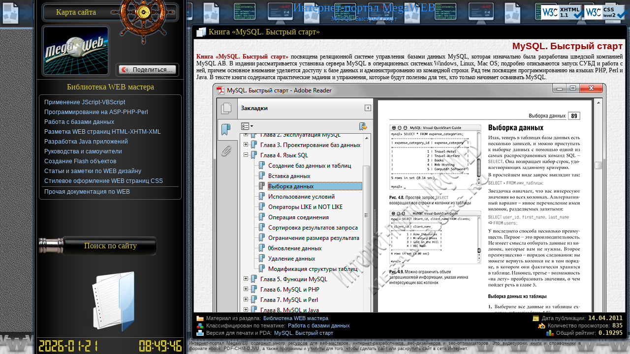

--- FILE ---
content_type: application/xhtml+xml; charset=UTF-8
request_url: http://megaweb.org.ru/part-docs/databases/@subjects/DC40F5FA-6696-11E0-B180-485B3937B316.html
body_size: 18979
content:
<?xml version="1.0" encoding="UTF-8"?><!DOCTYPE html PUBLIC "-//W3C//DTD XHTML 1.1//EN" "http://www.w3.org/TR/xhtml11/DTD/xhtml11.dtd"><html xmlns="http://www.w3.org/1999/xhtml" xml:lang="ru"><head><title>MySQL. Быстрый старт @ Интернет-портал MegaWEB</title><meta name="description" content="Книга MySQL. Быстрый старт посвящена реляционной СУБД MySQL. Рассматривается установка сервера MySQL под Windows, Linux, Mac OS. Подробно описываются запуск СУБД и работа с ней. Основное внимание уделяется доступу к базе данных и администрированию из командной строки. Ряд тем посвящен программированию на языках PHP, Perl и Java." /><meta name="keywords" content="mysql,язык sql,функции mysql,команды sql,запуск mysql,транзакции в mysql,импорт данных,java для mysql,perl и mysql,соединение с mysql,конкатенация и псевдонимы,like и not like,null и значения,нормализация,mysqladmin,версии mysql,осваивать mysql,сервер mysql" /><link rel="stylesheet" href="/styles/subject/visual.css" type="text/css" /><link rel="shortcut icon" href="/index.ico" type="image/x-icon" /></head><body class="loading"><h1>MySQL. Быстрый старт<br /><a href="http://megaweb.org.ru" title="Интернет-портал MegaWEB – это ресурсы для веб-мастеров, интернет-разработчиков, веб-дизайнеров и seo-оптимизаторов">Интернет-портал MegaWEB</a></h1><p>Интернет-портал MegaWEB содержит много ресурсов для веб-мастеров, интернет-разработчиков, веб-дизайнеров и seo-оптимизаторов. Это видеоуроки, книги и справочники в формате ebook: PDF-CHM-DJVU, а также программы и утилиты для того, чтобы сделать сайт или раскрутить сайт в сети Интернет.</p><div id="subject"><h2>Книга «MySQL. Быстрый старт»</h2><span class="icon-book">&nbsp;</span><div class="content"><h3>MySQL. Быстрый старт</h3><p><strong>Книга «MySQL. Быстрый старт»</strong> посвящена реляционной системе управления базами данных MySQL, которая изначально была разработана шведской компанией MySQL AB. В издании рассматривается установка <em>сервера MySQL</em> в операционных системах Windows, Linux, Mac OS; подробно описываются запуск СУБД и работа с ней, причем основное внимание уделяется доступу к базе данных и администрированию из командной строки. Ряд тем посвящен программированию на языках PHP, Perl и Java. В тексте книги содержатся практические задания и упражнения, которые будут полезны для тех, кто только начинает <em>осваивать MySQL</em>.</p><p class="picture"><a href="/images/6805A66F-5F58-9527-96C4-4B622F00A602.png"><img alt="MySQL. Быстрый старт" src="//img.megaweb.org.ru/6805A66F-5F58-9527-96C4-4B622F00A602.png" title="Книга «MySQL. Быстрый старт»" /></a></p><h4>Содержание книги «MySQL. Быстрый старт»</h4><div class="bands"><div class="chapter-list"><b>Установка MySQL</b><ul><li>Установка MySQL для Windows</li><li>Установка MySQL для Мас OS Х</li><li>Установка MySQL для Linux</li><li>Параметры конфигурации</li><li>Обновление <em>версии MySQL</em></li><li>Ставим «заплаты»</li></ul><b>Эксплуатация MySQL</b><ul><li>Запуск MySQL</li><li>Останов MySQL</li><li>Применение утилиты <em>mysqladmin</em></li><li>Работа с клиентской программой mysql</li><li>Пользователи и их права</li></ul><b>Проектирование баз данных</b><ul><li><em>Нормализация</em></li><li>Ключи</li><li>Связи</li><li>Первая нормальная форма</li><li>Вторая нормальная форма</li><li>Третья нормальная форма</li><li>Типы данных в MySQL</li><li><em>NULL и значения</em> по умолчанию</li><li>Индексы</li><li>3аключительные этапы проектирования</li></ul><b>Язык SQL</b><ul><li>Создание баз данных и таблиц</li><li>Вставка данных</li><li>Выборка данных</li><li>Использование условий</li><li>Операторы <em>LIKE и NOT LIKE</em></li><li>Операция соединения</li><li>Сортировка результатов запроса</li><li>Ограничение размера результата</li><li>06новление данных</li><li>Удаление данных</li><li>Модификация структуры таблиц</li></ul><b>Функции MySQL</b><ul><li>Функции для работы с текстом</li><li><em>Конкатенация и псевдонимы</em></li><li>Функции для работы с числами</li><li>Функции для работы с датой и временем</li><li>Формат даты и времени</li><li>Функции шифрования</li><li>Агрегатные функции</li><li>Прочие функции</li></ul></div><div class="chapter-next"><b>MySQL и PHP</b><ul><li><em>Соединение с MySQL</em> и выбор базы данных</li><li>Простые запросы</li><li>Выборка данных</li><li>Применение функции mysql_insert_id()</li><li>Обработка ошибок</li><li>Безопасность</li></ul><b>MySQL и Perl</b><ul><li>Установка Perl с поддержкой MySQL на платформу Windows</li><li>Установка Perl с поддержкой MySQL на платформы UNIX и Mac OS Х</li><li>Тестирование <em>Perl и MySQL</em></li><li>Соединение с MySQL</li><li>Простые запросы</li><li>Выборка данных</li><li>Значения автоинкрементного поля</li><li>Безопасность</li></ul><b>MySQL и Java</b><ul><li>Установка поддержки <em>Java для MySQL</em></li><li>Соединение с базой данных</li><li>Простые запросы</li><li>Выборка данных</li><li>Использование файлов свойств</li></ul><b>Методы программирования баз данных</b><ul><li>Хранение и выборка двоичных данных</li><li>Создание поисковой машины</li><li>Разбиение результатов поиска на страницы</li><li>Безопасность базы данных</li></ul><b>Администрирование MySQL</b><ul><li>Файлы данных MySQL</li><li>Резервное копирование базы данных</li><li>Командные файлы</li><li><em>Импорт данных</em></li><li>Обслуживание базы данных</li><li>Повышение производительности</li><li>Протоколирование операций MySQL</li><li>Безопасность</li></ul><b>Дополнительная информация</b><ul><li>Использование таблиц типа InnoDB</li><li><em>Транзакции в MySQL</em></li><li>Блокировка таблиц</li><li>Полнотекстовый поиск</li><li>Регулярные выражения</li></ul></div><br /><p>В приложениях рассматриваются вопросы диагностики и устранения ошибок, приводятся справочная информация и ссылки на другие источники.</p><div class="appendix-list"><b>Диагностика и устранение ошибок</b><ul><li>Установка MySQL</li><li><em>Запуск MySQL</em></li><li>Доступ к MySQL</li><li>Проблемы с mysql.sock</li><li>Восстановление пароля пользователя root</li><li>Восстановление начального значения автоинкрементного поля</li><li>Если запрос возвращает странный результат</li></ul><b>Справочник по SQL и MySQL</b><ul><li>Основы языка SQL</li><li>Команда ALTER</li><li>Административные <em>команды SQL</em></li><li>Права доступа в MySQL</li><li>Типы данных в MySQL</li><li><em>Функции MySQL</em></li><li>Другие справочные материалы</li></ul></div><div class="appendix-next"><b>Ресурсы</b><ul><li>MySQL</li><li>Приложения сторонних фирм для MySQL</li><li><em>Язык SQL</em></li><li>Общие вопросы теории баз данных</li><li>Язык PHP</li><li>Язык Perl</li><li>Язык Java</li><li>Безопасность</li><li>Прочие ресурсы</li></ul><br /></div></div><p>На сегодняшний день <em>MySQL</em> – одна из самых распространенных СУБД. Богатство возможностей MySQL объясняет, почему с ней работают такие крупные организации, как Yahoo!, Бюро переписей США и NASA. Низкая стоимость и свободное распространение позволят вам использовать MySQL в своих проектах. Книга «<strong>MySQL. Быстрый старт</strong>» поможет вам в этом!</p><p><b>Формат</b>: PDF + Листинги примеров<br /><b>Качество</b>: eBook<br /><b>Страниц</b>: 352</p><h4>Купить книгу «MySQL. Быстрый старт»</h4><dl class="resources"><dd><p>Интернет-магазин OZON.RU: <a href="/@partners/A776F634-37CE-21B5-5FAD-16CC41E32309/about.html" title="Читать описание товара на сайте партнера Интернет-магазин OZON.RU" rel="nofollow"><ins>MySQL. Быстрый старт / Интернет-магазин OZON.RU /&nbsp;</ins>Описание товара</a> / <a href="/@partners/A776F634-37CE-21B5-5FAD-16CC41E32309/order.html" title="Заказать товар на сайте партнера Интернет-магазин OZON.RU" rel="nofollow"><ins>MySQL. Быстрый старт / Интернет-магазин OZON.RU /&nbsp;</ins>Оформить заказ</a></p></dd></dl><h4>Скачать бесплатно книгу «MySQL. Быстрый старт»</h4><dl class="resources"><dd><ul><li>MySQL_QuickStart.rar <span class="size">12.2 Мб</span>: <a href="/@redirect/75BEDAE2-0790-8242-CCAD-1E89B3E4C5EB" title="Скачать бесплатно c Depositfiles.com" rel="nofollow"><ins>MySQL. Быстрый старт /&nbsp;</ins>Depositfiles.com<ins>&nbsp;/ MySQL_QuickStart.rar</ins></a></li></ul></dd></dl></div><div class="summary"><ul><li class="part"><a href="/part-docs/index.html" title="Книга «MySQL. Быстрый старт» из раздела «Библиотека WEB мастера»">Библиотека WEB мастера</a></li><li class="kind"><a href="/part-docs/databases/index.html" title="Книга «MySQL. Быстрый старт» по тематике «Работа с базами данных»">Работа с базами данных</a></li><li class="text"><a href="/@subjects/DC40F5FA-6696-11E0-B180-485B3937B316.html" title="Книга «MySQL. Быстрый старт» для печати и PDA">MySQL. Быстрый старт<ins>/ Версия для печати и PDA</ins></a></li></ul><p><span class="date">14.04.2011</span><span class="view">835</span><span class="rate">0.19295</span></p></div></div><div id="sidebar" class="book"><h2>Библиотека WEB мастера</h2><ul class="menu"><li><a href="/part-docs/jscript-vbsript/@contents/page_001.html">Применение JScript-VBScript<ins>&nbsp;/ # 1</ins></a></li><li><a href="/part-docs/aps-php-perl/@contents/page_001.html">Программирование на ASP-PHP-Perl<ins>&nbsp;/ # 1</ins></a></li><li><a href="/part-docs/databases/@contents/page_001.html">Работа с базами данных<ins>&nbsp;/ # 1</ins></a></li><li><a href="/part-docs/html-xthml-xml/@contents/page_001.html">Разметка WEB страниц HTML-XHTM-XML<ins>&nbsp;/ # 1</ins></a></li><li><a href="/part-docs/java/@contents/page_001.html">Разработка Java приложений<ins>&nbsp;/ # 1</ins></a></li><li><a href="/part-docs/manuals/@contents/page_001.html">Руководства и самоучители<ins>&nbsp;/ # 1</ins></a></li><li><a href="/part-docs/flash/@contents/page_001.html">Создание Flash объектов<ins>&nbsp;/ # 1</ins></a></li><li><a href="/part-docs/articles/@contents/page_001.html">Статьи и заметки по WEB дизайну<ins>&nbsp;/ # 1</ins></a></li><li><a href="/part-docs/styling/@contents/page_001.html">Стилевое оформление WEB страниц CSS<ins>&nbsp;/ # 1</ins></a></li><li class="group"><a href="/part-docs/misc/@contents/page_001.html">Прочая документация по WEB<ins>&nbsp;/ # 1</ins></a></li></ul></div><div id="sitemap"><h2>Карта сайта</h2><ul><li><a href="/index.html" title="Корень сайта Интернет-портал MegaWEB">Начало начал</a></li><li class="menu"><a href="/part-docs/index.html" title="Библиотека WEB мастера на сайте Интернет-портал MegaWEB">Библиотека WEB мастера</a><div><ul><li><a href="/part-docs/jscript-vbsript/index.html">Применение JScript-VBScript</a></li><li><a href="/part-docs/aps-php-perl/index.html">Программирование на ASP-PHP-Perl</a></li><li><a href="/part-docs/databases/index.html">Работа с базами данных</a></li><li><a href="/part-docs/html-xthml-xml/index.html">Разметка WEB страниц HTML-XHTM-XML</a></li><li><a href="/part-docs/java/index.html">Разработка Java приложений</a></li><li><a href="/part-docs/manuals/index.html">Руководства и самоучители</a></li><li><a href="/part-docs/flash/index.html">Создание Flash объектов</a></li><li><a href="/part-docs/articles/index.html">Статьи и заметки по WEB дизайну</a></li><li><a href="/part-docs/styling/index.html">Стилевое оформление WEB страниц CSS</a></li><li class="group"><a href="/part-docs/misc/index.html">Прочая документация по WEB</a></li></ul></div></li><li class="menu"><a href="/part-soft/index.html" title="Программы WEB мастеру на сайте Интернет-портал MegaWEB">Программы WEB мастеру</a><div><ul><li><a href="/part-soft/modules/index.html">Библиотеки программных модулей</a></li><li><a href="/part-soft/markup/index.html">Инструменты разметки WEB страниц</a></li><li><a href="/part-soft/clipart/index.html">Коллекции клипарт ресурсов</a></li><li><a href="/part-soft/rad/index.html">Многопрофильные RAD пакеты</a></li><li><a href="/part-soft/coding/index.html">Оболочки для создания скриптов</a></li><li><a href="/part-soft/flash/index.html">Программы для работы с Flash</a></li><li><a href="/part-soft/graphics/index.html">Редакторы графических ресурсов</a></li><li><a href="/part-soft/xml/index.html">Редакторы ресурсов формата XML</a></li><li><a href="/part-soft/databases/index.html">Средства разработки баз данных</a></li><li><a href="/part-soft/tools/index.html">Утилиты для интернет-сайта</a></li><li class="group"><a href="/part-soft/misc/index.html">Прочие программы и утилиты</a></li></ul></div></li><li><a href="/@feedback/index.html" title="Обратная связь на сайте Интернет-портал MegaWEB">Обратная связь</a></li></ul></div><div id="logotype" title="Интернет-портал MegaWEB содержит много ресурсов для веб-мастеров, интернет-разработчиков, веб-дизайнеров и seo-оптимизаторов. Это видеоуроки, книги и справочники в формате ebook: PDF-CHM-DJVU, а также программы и утилиты для того, чтобы сделать сайт или раскрутить сайт в сети Интернет.">&nbsp;</div><ins><![CDATA[<noindex>]]></ins><div id="W3C"><span class="css" title="Проверить комоновку CSS на валидность">&nbsp;</span><span class="uml" title="Проверить разметку HTML на валидность">&nbsp;</span></div><div id="search"><h2>Поиск по сайту</h2><form action="/@services/search.cgi" method="post"><p><label>Фраза для поиска<input maxlength="30" size="30" title="Введите текст для поиска" type="text" /></label><input type="submit" value="Отправить" /></p></form></div><div id="ya_share">&nbsp;</div><script src="/scripts/subject/visual.js" type="text/javascript"></script><noscript><div><img src="//mc.yandex.ru/watch/21603040" style="position:absolute; left:-9999px;" alt="" /><img src="//counter.rambler.ru/top100.cnt?1530013" alt="Rambler's Top100" /></div><div id="noscript"><span>Включи JavaScript</span><span>у себя в браузере!</span></div></noscript><!--[if lt IE 8]><div id="obsolete"><span>Oops: MSIE &lt; 8</span><span>Нужно обновить браузер!</span></div><![endif]--></body></html>

--- FILE ---
content_type: text/css; charset=UTF-8
request_url: http://megaweb.org.ru/styles/subject/visual.css
body_size: 4526
content:
html{overflow:auto}body{cursor:default;margin:0;padding:0}body.loading,body.loading:before{bottom:0;cursor:wait;left:0;right:0;top:0}body.loading{overflow:hidden;position:absolute}body.loading:before{background:#000;color:#EFEFEF;content:"The JavaScript Loader initialization ...";display:block;font:12pt/30px Consolas,monospace;height:100%;position:fixed;text-indent:5px;z-index:100}a{font:bold 9pt/11pt "Trebuchet MS",Helvetica;text-decoration:none}a:focus{outline:none}a img{border:none}p,ol,ul{text-align:justify}p,h3,h4,h5,h6{margin:5px 0 0 0}ol,ul{margin:0}ol{list-style:decimal;padding:0 0 0 2em}ul{list-style:disc;padding:0 0 0 1.5em}h3{font:bold 14pt/14pt "Trebuchet MS",Helvetica}h4{font:bold 12pt/12pt "Trebuchet MS",Helvetica}h5{font:bold 11pt/11pt "Trebuchet MS",Helvetica}h6{font:bold 10pt/10pt "Trebuchet MS",Helvetica}em{font:9pt/11pt "Segoe UI",Geneva,Tahoma}ins,.counter{display:none}.bands>br,.bands>h5,.bands>h6,.bands+*{clear:left}.bands>div{float:left;margin:5px 0 0 0;overflow:hidden;width:49%}.bands>div+div{margin-left:2%}.bands ol,.bands ul{text-align:left}.picture{overflow:hidden;text-align:center}.picture a+a{margin-left:5px}.picture img{max-width:100%}#noscript,#obsolete{background:#000;bottom:0;font:bold 36pt/60px Arial;left:0;position:fixed;text-align:center;right:0;top:0;z-index:100}#noscript span,#obsolete span{color:#39C;display:block;position:relative;top:50%}#noscript span:first-child,#obsolete span:first-child{color:#F03;margin-top:-60px}#shield{background:#000;bottom:0;left:0;opacity:.9;position:fixed;right:0;top:0;z-index:100}#loader{color:#06C;cursor:progress;font:bold 9pt/20px Verdana;left:50%;margin:-25px 0 0 -100px;position:fixed;text-align:left;text-indent:5px;top:50%;width:200px;z-index:1000}#loader>div{border:1px solid #06C;padding:4px}#loader>div>div{background:#06C;height:10px;width:0}a[href*="rambler.ru"]{display:none!important}html{background:#232323 url(/styles/graphics/textures/seamless/leather.jpg) fixed}body{margin:0;padding:0}body:before{background:#303030 url(/styles/graphics/textures/repeat-x.jpg) repeat-x 0 -45px;height:60px;top:0}body:after{background:#606060 url(/styles/graphics/textures/repeat-x.jpg) repeat-x;bottom:0;height:45px}body:before,body:after{content:"";display:block;left:0;position:fixed;right:0}h1{color:#39F;font:10pt/15px Impact;height:20px;left:30%;margin:0;max-width:715px;overflow:hidden;padding:30px 0 0 0;position:fixed;right:185px;text-align:center;text-shadow:#000 0 0 1px;top:0;white-space:nowrap;z-index:1}h1 a{color:#39F;display:block;font:18pt/30px Impact;margin:-45px auto 0 auto;position:relative;z-index:1}h1 a:hover{text-decoration:none}h1 a:first-child{margin-top:-20px}h1+p{bottom:5px;color:#303030;font:9px/11px Arial;height:22px;left:30%;margin:0;max-width:800px;overflow:hidden;position:fixed;right:100px;z-index:5}h2{color:#D7C834;font:12pt/30px "Franklin Gothic Medium","Franklin Gothic Book";margin:0;white-space:nowrap}h2+[class^="icon-"]{background:url(/styles/graphics/sprite.png) no-repeat;display:block;margin:-30px 0 0 10px;height:30px;width:30px}h2+[class$="-book"]{background-position:0 -608px}h2+[class$="-mail"]{background-position:0 -668px}h2+[class$="-news"]{background-position:0 -578px}h2+[class$="-soft"]{background-position:0 -638px}h3,h4,h5,h6,strong{color:#900}b{color:#630}a{color:#F30}a:hover{text-decoration:underline}.picture span img{background:#FFF;border:1px solid #808080;padding:1px}form{font:9pt/20px "Trebuchet MS",Helvetica}input[type="submit"]{height:30px;cursor:pointer;min-width:80px}#logotype{background:url(/styles/graphics/sprite.png) no-repeat 0 -377px;height:106px;left:-300px;margin:0 0 0 30%;position:fixed;top:50px;width:140px;z-index:20}#sitemap{background:url(/styles/graphics/sprite.png) no-repeat 100% -245px;cursor:default;height:92px;left:-300px;margin:0 0 0 30%;padding:0 140px 0 0;position:fixed;top:0;width:auto;z-index:15}#sitemap h2{background:url(/styles/graphics/sprite.png) no-repeat 0 -337px;float:left;margin:5px 0 0 0;padding:5px;text-align:center;width:130px}#sitemap>ul{background:url(/styles/graphics/slices/repeat-x.png) repeat-x 0 -140px;display:none;font:9pt/30px "Trebuchet MS",Helvetica;height:30px;list-style:none;margin:5px 0 0 140px;padding:5px 0}#sitemap:hover>ul{display:block}#sitemap>ul>li{background:url(/styles/graphics/sprite.png) no-repeat -220px -1013px;float:left;padding:0 5px 0 25px}#sitemap>ul>.menu{background-position:-220px -1043px}#sitemap>ul>.menu>div{height:30px;margin:-30px 0 0 -25px;overflow:hidden;width:25px}#sitemap>ul>.menu:hover>div,#sitemap>ul>.menu>div:hover{height:auto;overflow:visible}#sitemap .menu ul{background:#000;border:3px ridge #606060;border-bottom-left-radius:8px;border-bottom-right-radius:8px;border-top:none;float:left;margin:35px 0 0 0;opacity:.80;padding:5px;white-space:nowrap}#sitemap a{color:#9CF;font:inherit}#sitemap a:hover{color:#39F;text-decoration:none}ul.menu,.menu ul{font:9pt/20px "Trebuchet MS",Helvetica;list-style:none}.menu li{padding:0 5px}.menu li:hover{border:1px solid #606060;line-height:18px;padding:0 4px}.menu .group{border-top:1px solid #606060;margin-top:1px}.menu .group:hover{border-top:3px double #606060;margin-top:0}#sidebar{background:url(/styles/graphics/slices/repeat-y.png) repeat-y -20px 0;bottom:0;color:#A0A0A0;left:-320px;margin:0 0 0 30%;padding:0 10px;position:fixed;top:0;width:300px;z-index:5}#sidebar:before{background:url(/styles/graphics/sprite.png) no-repeat;bottom:40px;content:"";height:130px;left:-65px;margin:0 0 0 50%;position:absolute;width:130px;z-index:-1}#sidebar.news:before{background-position:100% -483px}#sidebar.book:before{background-position:100% -613px}#sidebar.soft:before{background-position:100% -743px}#sidebar h2{border-top:1px solid #606060;margin-top:161px;text-align:center}#sidebar .menu,#sidebar .text{border:1px solid #606060;border-radius:5px;margin:0 5px;padding:5px}#sidebar .text{font:9pt/10pt "Franklin Gothic Medium","Franklin Gothic Book"}#sidebar .text>*:first-child{margin:0}#sidebar strong{color:#F0E68C;font-weight:normal}#sidebar a{color:#9CF;font:inherit}#sidebar a:hover{color:#39F;text-decoration:none}#clock{border-top:1px solid #606060;bottom:0;height:23px;left:-310px;margin:0 0 0 30%;padding:5px;position:fixed;width:290px;z-index:5}#clock span{display:block;height:23px}#clock .date,#clock .date span,#clock .time span{float:left}#clock .time{float:right}#clock .date *,#clock .time *{background:url(/styles/graphics/sprite.png) no-repeat}#clock [class^="digit"]{width:11px}#clock [class^="digit"]+[class^="digit"]{margin-left:2px}#clock .digit-0{background-position:-39px -483px}#clock .digit-1{background-position:-39px -506px}#clock .digit-2{background-position:-39px -529px}#clock .digit-3{background-position:-39px -552px}#clock .digit-4{background-position:-39px -575px}#clock .digit-5{background-position:-39px -598px}#clock .digit-6{background-position:-39px -621px}#clock .digit-7{background-position:-39px -644px}#clock .digit-8{background-position:-39px -667px}#clock .digit-9{background-position:-39px -690px}#clock .date .separator{background-position:-33px -690px;margin:auto 2px;width:6px}#clock .time .separator{background-position:-30px -690px;margin:auto 2px;width:3px}#search{background:url(/styles/graphics/sprite.png) no-repeat 100% 0;bottom:200px;cursor:default;height:40px;left:-305px;margin:0 0 0 30%;overflow:visible;position:fixed;width:240px;z-index:10}#search:hover{left:-265px;width:450px}#search *{text-align:center}#search h2{float:right;padding:5px 0;width:190px}#search form{background:url(/styles/graphics/sprite.png) no-repeat -30px -40px;display:none;height:205px;left:0;position:absolute;top:-82px;width:210px}#search:hover form{display:block}#search p{margin:72px 0 0 0}#search label{color:#F0E68C}#search input{max-width:170px}#search input[type="submit"]{margin:5px 0 0 0}#W3C{height:31px;left:30%;max-width:900px;position:fixed;top:10px;width:70%}#W3C *{background:url(/styles/graphics/sprite.png) no-repeat;cursor:pointer;display:block;float:right;height:31px;width:88px;z-index:0}#W3C *:first-child{margin-right:5px}#W3C .css{background-position:0 -1013px}#W3C .uml{background-position:0 -1044px}#geo-ip{bottom:0;height:25px;left:30%;max-width:900px;position:fixed;width:70%;z-index:1}#geo-ip:hover{z-index:5}#geo-ip:before,#geo-ip:after{background:url(/styles/graphics/sprite.png) no-repeat;content:"";display:block;float:right;height:25px;width:10px}#geo-ip:before{background-position:-10px -483px}#geo-ip:after{background-position:0 -483px}#geo-ip p{background:url(/styles/graphics/slices/repeat-x.png) repeat-x;color:#A0A0A0;float:right;font:10px/20px "Franklin Gothic Medium","Franklin Gothic Book";height:25px;margin:0;overflow:hidden;padding:5px 0 0 0;width:80px}#geo-ip:hover p{width:auto}#geo-ip img{float:left;margin:5px 4px 0 0}ol[class$="-list"],ol[class$="-next"],ul[class$="-list"],ul[class$="-next"]{list-style-type:none;padding:0}[class^="para "]>li,[class^="para "]>li{margin-top:5px}.appendix-list{counter-reset:appendix}[class*="appendix-"]>b,[class*="appendix-"]>li,[class*="appendix-"]>strong{counter-increment:appendix}[class*="appendix-"]>b:before,[class*="appendix-"]>li:before,[class*="appendix-"]>strong:before{content:"Приложение " counter(appendix) ". "}.chapter-list{counter-reset:chapter}[class*="chapter-"]>b,[class*="chapter-"]>li,[class*="chapter-"]>strong{counter-increment:chapter}[class*="chapter-"]>b:before,[class*="chapter-"]>li:before,[class*="chapter-"]>strong:before{content:"Глава " counter(chapter) ". "}.lecture-list{counter-reset:lecture}[class*="lecture-"]>b,[class*="lecture-"]>li,[class*="lecture-"]>strong{counter-increment:lecture}[class*="lecture-"]>b:before,[class*="lecture-"]>li:before,[class*="lecture-"]>strong:before{content:"Лекция №" counter(lecture) ". "}.lesson-list{counter-reset:lesson}[class*="lesson-"]>b,[class*="lesson-"]>li,[class*="lesson-"]>strong{counter-increment:lesson}[class*="lesson-"]>b:before,[class*="lesson-"]>li:before,[class*="lesson-"]>strong:before{content:"Урок " counter(lesson) ". "}.part-list{counter-reset:part}[class*="part-"]>b,[class*="part-"]>li,[class*="part-"]>strong{counter-increment:part}[class*="part-"]>b:before,[class*="part-"]>li:before,[class*="part-"]>strong:before{content:"Часть " counter(part,upper-roman) ". "}.section-list{counter-reset:section}[class*="section-"]>b,[class*="section-"]>li,[class*="section-"]>strong{counter-increment:section}[class*="section-"]>b:before,[class*="section-"]>li:before,[class*="section-"]>strong:before{content:"Раздел " counter(section) ". "}.volume-list{counter-reset:volume}[class*="volume-"]>b,[class*="volume-"]>li,[class*="volume-"]>strong{counter-increment:volume}[class*="volume-"]>b:before,[class*="volume-"]>li:before,[class*="volume-"]>strong:before{content:"Том " counter(volume,upper-roman) ". "}[class$="-list"] p,[class$="-next"] p{padding:0}[class$="-list"]>b:before,[class$="-list"]>strong:before,[class$="-next"]>b:before,[class$="-next"]>strong:before{color:#000;font-weight:normal}[class$="-list"]+[class$="-list"],[class$="-list"]+[class$="-next"],[class$="-next"]+[class$="-list"],[class$="-next"]+[class$="-next"]{margin-top:5px}span.b-share-form-button{font:9pt/20px "Trebuchet MS",Helvetica;height:20px}div.b-share-popup__header,div.b-share-popup__header_first{padding:0 10px!important}div.b-share-popup__header{color:#696969;font:12pt/30px "Franklin Gothic Medium","Franklin Gothic Book"}div.b-share-popup__i{border-radius:5px!important;padding:0!important}a.b-share-popup__item{font:9pt/20px "Trebuchet MS",Helvetica;padding:0 10px!important}a.b-share-popup__item span.b-share-popup__item__text{padding:0;text-decoration:none}a.b-share-popup__item:hover span.b-share-popup__item__text{text-decoration:underline}a.b-share-popup__yandex{display:none}#ya_share{height:30px;margin:0 0 0 30%;left:-155px;overflow:hidden;position:fixed;text-align:right;top:128px;width:135px;z-index:10}.b-share_bordered{border-color:#606060!important}div.b-share-popup{border-radius:5px!important;padding:5px!important}#subject{bottom:25px;left:30%;max-width:900px;position:fixed;top:45px;right:0;z-index:10}#subject h2{background:url(/styles/graphics/slices/repeat-x.png) repeat-x;margin:0 10px;padding:5px 0 0 0;text-indent:30px}.content{background:#FBF8F3 url(/styles/graphics/textures/seamless/canvas.jpg);bottom:60px;font:9pt/11pt "Segoe UI",Geneva,Tahoma;overflow:auto;padding:0 5px;top:35px}.content:after{content:"";display:block;height:5px}.content h3{text-align:right}.resources{border:1px solid #808080;border-radius:5px;margin:5px 0 0 0;padding:0 5px}.resources dt{border-bottom:1px solid #808080;color:#630;font:bold 10pt/25px "Trebuchet MS",Helvetica;padding:0 5px}.resources dd{color:#404040;font-weight:bold;margin:5px 0}.resources dt+dd{padding:0 5px}.resources dd+dt{border-top:1px dashed #404040}.resources p,.resources ul{list-style:none;padding:0}.resources .size{color:#000;font-weight:normal}.resources .size:before{content:"("}.resources .size:after{content:")"}.summary{background:url(/styles/graphics/slices/repeat-x.png) repeat-x 0 -35px;bottom:0;color:#A0A0A0;font:8pt/15px "Trebuchet MS",Helvetica;height:55px;padding:5px 0 0 0}.summary>*{height:45px;overflow:hidden;white-space:nowrap}.summary ul{float:left;list-style:none;margin:0 5px;padding:0}.summary li:before,.summary span:before{background:url(/styles/graphics/sprite.png) no-repeat;padding:0 5px 0 20px}.summary .part:before{background-position:-225px -895px;content:"Материал из раздела:"}.summary .kind:before{background-position:-225px -875px;content:"Классифицирован по тематике:"}.summary .text:before{background-position:-225px -995px;content:"Версия для печати и PDA:"}.summary p{margin:0 5px 0 0;text-align:right}.summary span{color:#F0E68C;display:block;font:bold 9pt/15px "Consolas","Lucida Console",monospace;height:15px}.summary span:before{color:#A0A0A0;font:8pt/15px "Trebuchet MS",Helvetica}.summary .date:before{background-position:-225px -935px;content:"Дата публикации:"}.summary .view:before{background-position:-225px -955px;content:"Количество просмотров:"}.summary .rate:before{background-position:-225px -975px;content:"Общий рейтинг:"}.summary a{color:#9CF;font:inherit}.summary a:hover,.summary a:active{color:#39F;text-decoration:none}.content,.summary{left:10px;position:absolute;right:10px}#subject:before,#subject:after,#subject h2:before,#subject h2:after,.summary:before,.summary:after{content:"";display:block;width:10px}#subject:before,#subject:after,.summary:before,.summary:after{position:absolute}#subject h2:before,#subject h2:after,.summary:before,.summary:after{background:url(/styles/graphics/sprite.png) no-repeat}#subject:before,#subject:after{background:url(/styles/graphics/slices/repeat-y.png) repeat-y;bottom:60px;top:35px}#subject h2:before,#subject h2:after{height:35px}.summary:before,.summary:after{bottom:0;height:60px}#subject:before{background-position:0 0;left:0}#subject:after{background-position:-10px 0;right:0}#subject h2:before{background-position:0 -483px;float:left;margin:-5px 0 0 -10px}#subject h2:after{background-position:-10px -483px;float:right;margin:-5px -10px 0 0}.summary:before{background-position:0 -518px;left:-10px}.summary:after{background-position:-10px -518px;right:-10px}

--- FILE ---
content_type: text/javascript; charset=UTF-8
request_url: http://megaweb.org.ru/scripts/subject/visual.js
body_size: 4453
content:
Ajax=function(c){function f(a){return a&&'object'==typeof a}function k(){return g?g:g=new function(){var a=[];this.clear=function(){a=[]};this.value=function(b){return a[b]};this.insert=function(b,c){a[b]=c;return this};this.remove=function(b){delete a[b];return this};this.toString=function(){var b=[],c;for(c in a)b.push(encodeURIComponent(c)+'='+encodeURIComponent(a[c]));return b.join('&')}}}function n(){if(e){var a=(new String(c.method)).toUpperCase();if('GET'==a||'POST'==a){var b=new String(c.url);if(b)return d.open(a,b,!0),(a=k().toString())&&d.setRequestHeader&&d.setRequestHeader('Content-Type','application/x-www-form-urlencoded'),d.send(a),!0}}return!1}function l(a,b,d){c.method=a;b&&(c.url=b);d&&(c.events.ready=d);return n()}var d=function(){if(XMLHttpRequest)return new XMLHttpRequest;var a='MSXML2.XMLHTTP.6.0 MSXML2.XMLHTTP.5.0 MSXML2.XMLHTTP.4.0 MSXML2.XMLHTTP.3.0 MSXML2.XMLHTTP Microsoft.XMLHTTP'.split(' '),b;for(b in a)try{return new ActiveXObject(a[b])}catch(c){}return null}(),e=f(d);if(this.enabled=e){var p=this;d.onreadystatechange=function(){var a;switch(d.readyState){case 1:a='open';break;case 2:a='send';break;case 3:a='receive';break;case 4:a='ready';break;default:return}(a=c.events[a])&&'function'==typeof a&&a(p)}}f(c)?f(c.events)||(c.events=[]):c={events:[]};this.useMethod=function(a){c.method=a;return this};this.requestURL=function(a){c.url=a;return this};this.hookOpen=function(a){c.events.open=a;return this};this.hookSend=function(a){c.events.send=a;return this};this.hookReceive=function(a){c.events.receive=a;return this};this.hookReady=function(a){c.events.ready=a;return this};var g;this.queryParam=function(a,b){k().insert(a,b);return this};this.queryParams=k;this.abort=function(){e&&d.abort();return this};this.exec=n;this.get=function(a,b){return l('GET',a,b)};this.post=function(a,b){return l('POST',a,b)};this.sendForm=function(a,b,c){if(b instanceof Array)var d=b.length;else{b=[];for(var h=0,e=a.elements,d=e.length;h<d;b.push(e[h++].name));}h=0;for(e=k();h<d;){var f=b[h++];if(f){var g=a[f];g&&e.insert(f,g.value)}}return l(a.method,a.action,c)};var m;this.getResponse=function(){return e?m?m:m=new function(){this.asJson=function(){try{return eval('('+d.responseText+')')}catch(a){return{}}};this.asText=function(){try{return d.responseText}catch(a){return''}};this.asXml=function(){return d.responseXML};this.header=function(a){return a?d.getResponseHeader(a):''};this.headers=function(){var a=d.getAllResponseHeaders();if(a){for(var b={},a=a.split('\n'),c,e=0,f=a.length;e<f;)c=a[e++].replace('\r','').split(': '),1<c.length&&(b[c[0]]=c[1]);return b}return{}};this.statusCode=function(){return d.status};this.statusText=function(){return d.statusText}}:null}};dom=new function(){function h(a,b){a.appendChild(b);return a}function k(a,b){return(b?b:document).getElementsByTagName(a)}function m(a,b,c){a.insertBefore(b,c);return a}function l(a,b){b&&b.appendChild(a);return a}this.byId=function(a){return document.getElementById(a)};this.byTag=function(a,b){var c=k(a,b);return c.length?c[0]:null};this.hasTag=k;this.parent=l;this.add=h;this.before=m;this.after=function(a,b,c){return(b=b.nextSibling)?m(a,c,b):h(a,c)};this.off=function(a){a.parentNode.removeChild(a);return a};this.newTag=function(a,b){return l(document.createElement(a),b)};this.newText=function(a,b){return l(document.createTextNode(a),b)};this.head=function(a){h(k('head')[0],a);return a};this.body=function(a){h(document.body,a);return a};this.get=function(a,b){switch(b.constructor){case String:b=b.split(',');case Array:for(var c,f=b.length,e=0,d={};e<f;)c=b[e++],d[c]=a.getAttribute(c);return d;case Object:for(e in b)b[e]=a.getAttribute(e);return b}};this.set=function(a,b){for(var c in b)a.setAttribute(c,b[c]);return a};this.read=function(a,b){switch(b.constructor){case String:b=b.split(',');case Array:for(var c=b.length,f=0,e,d={};f<c;)e=b[f++],d[e]=a[e];return d;case Object:for(f in b)b[f]=a[f];return b}};this.write=function(a,b){function c(a,b){for(var d in b){var g=b[d];void 0==g||null==g?a[d]=null:'object'==typeof g?c(a[d],g):a[d]=g}}c(a,b);return a}};function Shield(e){function c(){return new Boolean(a&&a.parentNode&&a.parentNode.tagName)}function b(b){b^c()&&(b?(a||(a=dom.write(dom.newTag('div'),{id:d})),dom.body(a)):dom.off(a))}var d='shield',a=dom.byId(d);b(new Boolean(e));this.getVisible=this.isVisible=c;this.setVisible=b;this.hide=function(){b(0)};this.show=function(){b(1)}};function Loader(d,f){function l(a){a.complete||g&&0>a.src.indexOf(g)?k++:(a.onabort=a.onerror=a.onload=m,c++);return a}var h=0,k=0,c=0,g=!1,m=function(){c--;k++};d&&function(){var a=d.base,b=d.list;d=[];for(var n=function(c){var b=new Image;b.src=a+c;d.push(l(b));h++},c=0,e=b.length;c<e;n(b[c++]));}();(function(){g=location.hostname.replace('www.','');for(var a=0,b=document.images,c=b.length;a<c;l(b[a++]));h+=c})();c&&function(){function a(){e&&(clearInterval(e),dom.off(g),b.hide(),e=null)}var b=new Shield(1),d=dom.newTag('div'),g=dom.body(dom.add(dom.add(dom.write(dom.newTag('div'),{id:'loader'}),dom.newText('Загрузка изображений ...')),dom.add(dom.newTag('div'),d))),e=null,f=0,e=setInterval(function(){if(c){var b=Math.round(100*k/h);f!=b&&(d.style.width=b+'%',f=b)}else a()},100);setTimeout(a,1E4)}();document.body.removeAttribute('class');f&&f()};location.host&&function(d){new Loader({base:'/styles/graphics/',list:'textures/seamless/canvas.jpg textures/seamless/leather.jpg textures/repeat-x.jpg slices/repeat-x.png slices/repeat-y.png sprite.png'.split(' ')});(function(a){function c(c,b){for(var e,d=[];c--;)d.push(dom.newTag('span',a));c=d.length;this.value=function(a){if(e!==a){e=a;var b=(a=(new String(a)).split('')).length;if(b<c)for(b=c-b;b--;)a.unshift('0');for(b=0;b<c;b++)d[b].className='digit-'+a[b]}};b&&(dom.newTag('span',a).className='separator')}a=dom.body(dom.set(dom.newTag('div'),{id:'clock',title:'Текущая дата и время'}));(a=dom.newTag('span',a)).className='date';var b=new c(4,1),d=new c(2,1),e=new c(2);(a=dom.newTag('span',a.parentNode)).className='time';var g=new c(2,1),h=new c(2,1),k=new c(2);(function(){with(new Date)k.value(getSeconds()),h.value(getMinutes()),g.value(getHours()),e.value(getDate()),d.value(getMonth()+1),b.value(getFullYear());setTimeout(arguments.callee,1E3)})()})(d);(d=dom.byId('search'))&&function(a){for(var c=0,b,f=a.length;c<f;)switch((d=a[c++]).type){case 'submit':d.onclick=function(){var a=b.value;if(a){with(new Ajax)queryParams().insert('expression',a),post(b.form.action);open('http://google.com/search?as_sitesearch=megaweb.org.ru&as_q='+a.replace(/(\s+)/g,'+'))}else alert('Не задана фраза для поиска');return!1};continue;case 'text':b=d}}(dom.byTag('form',d).elements);(d=dom.byId('W3C'))&&function(a){function c(a,b){a&&(a='?uri='+escape(a),open(b?'http://jigsaw.w3.org/css-validator/validator'+a+'&profile=css3':'http://validator.w3.org/check'+a))}for(var b=0,f=a.length;b<f;)switch((d=a[b++]).className){case 'css':d.onclick=function(){for(var a=0,b=document.styleSheets,d=b.length;a<d;c(b[a++].href,1));};continue;case 'uml':d.onclick=function(){c(location,0)}}}(dom.hasTag('span'));(function(){(new Ajax).post('/@services/geoip.cgi',function(a){a=a.getResponse();if(200==a.statusCode()&&(a=a.asJson())){var c=a.iso,b=a.place;b&&(b=', '+b);b=c+' / '+a.state+b;dom.body(dom.add(dom.set(dom.newTag('div'),{id:'geo-ip',title:b}),dom.add(dom.add(dom.newTag('p'),dom.set(dom.newTag('img'),{alt:c,src:'/flags/'+c.toLowerCase()+'.png'})),dom.newText(b+' ('+a.ip+')'))))}})})()}();function EventContext(b){var a=b.length?b[0]:event;this.eventObject=a;this.eventTarget=a.target||a.srcElement;this.preventDefault=function(){a.preventDefault?a.preventDefault():a.returnValue=0}};with(document)onkeydown=onkeyup=onmousemove=onmousedown=onmouseup=ondblclick=function(){var a=new EventContext(arguments),c=a.eventTarget;try{if(!c.tagName.match(/input|textarea/i)){var b=window.getSelection;b?b().removeAllRanges():this.selection.empty();a.preventDefault()}}catch(d){}};document.onclick=function(){function d(a){if('picture'==a.parentNode.className)return e.preventDefault(),1;if(a.hostname==location.hostname){var b=a.href;if(0>b.indexOf('/@partners/')&&0>b.indexOf('/@redirect/'))return 0}a.target='_blank';return 1}var e=new EventContext(arguments);try{var c=e.eventTarget,a=c.tagName.toLowerCase();if(('a'!=a||!d(c))&&'img'==a){var b=c.parentNode,a=b.tagName.toLowerCase();'span'==a&&(b=b.parentNode,a=b.tagName.toLowerCase());'a'==a&&d(b)}}catch(f){}};location.host&&function(){var a=location.pathname;if(0<a.indexOf('@subjects/'))with(new Ajax)queryParams().insert('context',a).insert('counter','views'),post('/@services/statistic.cgi')}();location.host&&function(b){function c(a){var b='blogger digg evernote delicious facebook friendfeed gbuzz greader juick liveinternet linkedin lj moikrug moimir myspace odnoklassniki twitter vkontakte yaru yazakladki'.split(' ');return a?b.join(',|,').split(','):b}if(b){dom.body(dom.write(dom.newTag('script'),{charset:'utf-8',src:'//yandex.st/share/share.js',type:'text/javascript'}));for(var a,d=0,e=dom.hasTag('meta',dom.byTag('head')),f=e.length;d<f;)if('description'==(a=e[d++]).name){a=a.content;break}else a=null;var g={element:b.id,description:a,elementStyle:{border:!0,quickServices:a?[]:c(1)},popupStyle:{blocks:{'Список сервисов':c(0)}}},h=setInterval(function(){if(Ya&&Ya.share){clearInterval(h);try{Ya.share(g)}catch(a){dom.off(b)}}},500)}}(dom.byId('ya_share'));location.host&&function(a,b){(a[b]=a[b]||[]).push(function(){try{a.yaCounter21603040=new Ya.Metrika({id:21603040,webvisor:!0,clickmap:!0,trackLinks:!0,accurateTrackBounce:!0})}catch(b){}});dom.body(dom.set(dom.newTag('script'),{async:!0,src:'//mc.yandex.ru/metrika/watch.js',type:'text/javascript'}));dom.body(dom.add(dom.set(dom.newTag('a'),{href:'//top100.rambler.ru/navi/1530013'}),dom.set(dom.newTag('img'),{alt:"Rambler's Top100",border:0,src:'//counter.rambler.ru/top100.cnt?1530013'})))}(window,'yandex_metrika_callbacks');